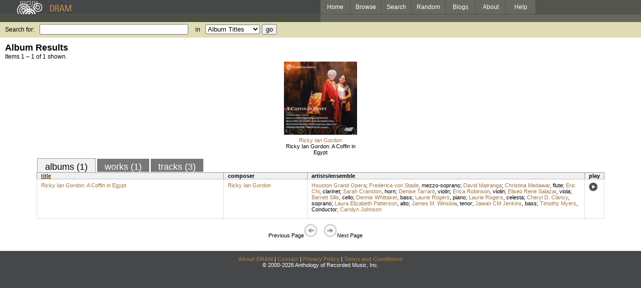

--- FILE ---
content_type: text/html; charset=UTF-8
request_url: https://www.dramonline.org/performers/johnson-carolyn
body_size: 2759
content:
<!DOCTYPE html PUBLIC 
	"-//W3C//DTD XHTML 1.0 Transitional//EN"
	"http://www.w3.org/TR/xhtml1/DTD/xhtml1-transitional.dtd">
<html xmlns="http://www.w3.org/1999/xhtml" xml:lang="en" lang="en">
<head>
	<title>DRAM: Carolyn Johnson</title>
	<style type="text/css">@import 'https://ds64zzqcnu4aw.cloudfront.net/dram-assets/styles.css';</style>
	<style type="text/css">@import 'https://ds64zzqcnu4aw.cloudfront.net/dram-assets/header-internal.css';</style>
	
	
	<script type="text/javascript" src="https://ds64zzqcnu4aw.cloudfront.net/dram-assets/support.js"></script>

	<script src="//code.jquery.com/jquery-1.4.2.min.js" type="text/javascript"></script>
</head>
<body>

<div id="branding">
	<div id="top-bar">
		<div id="top-logo">
			<a href="https://www.dramonline.org/"><img src="https://ds64zzqcnu4aw.cloudfront.net/dram-assets/images/top_bar_logo.gif" border="0" alt="DRAM"/></a>
		</div>
		<div id="top-links">
			<a href="https://www.dramonline.org"> Home </a>
			<a href="https://www.dramonline.org/performers" rel="nofollow"> Browse </a>
			<a href="https://www.dramonline.org/search" rel="nofollow"> Search </a>
			<a href="https://www.dramonline.org/random" rel="nofollow"> Random </a>
			<a href="https://www.dramonline.org/blog"> Blogs </a>
			<a href="https://www.dramonline.org/page/about"> About </a>
			<a href="https://www.dramonline.org/page/help"> Help </a>
		</div>
	</div>
	<div id="top-user-info-bar">
		<div id="colored-half-bar">&nbsp;</div>
		<div id="top-user-name-slot">
			&nbsp;
		</div>
	</div>
	<div id="top-search">
		<br/>
		<form action="https://www.dramonline.org/search" enctype="application/x-www-form-urlencoded" id="dram-search" method="post" name="dram_search">
<div class="form-item" id="form-item-q"><label class="field-label">Search for:</label><input name="dram-search[q]" size="35" type="text" value="" /></div>
<div class="form-item" id="form-item-t"><label class="field-label">in</label><select name="dram-search[t]"><option value="">Select...</option><option value="album" selected>Album Titles</option><option value="work">Work Titles</option><option value="track">Track Titles</option><option value="composer">Composers</option><option value="performer">Performers</option><option value="ensemble">Ensembles</option><option value="note">Liner Notes</option><option value="page">Documentation</option><option value="blog_entry">Blogs</option><option value="cc">Catalog Code</option></select></div>
<div class="form-item" id="form-item-d"><input name="dram-search[d]" type="hidden" value="0" /></div>
<div class="form-item" id="form-item-o"><input name="dram-search[o]" type="hidden" value="stitle" /></div>
<div class="form-item" id="form-item-page"><input name="dram-search[page]" type="hidden" value="1" /></div>
<div class="form-item" id="form-item-submit"><input name="dram-search[submit]" type="submit" value="go" /></div>
</form>
	</div>
</div>
<div id="content">




<h2>Album Results</h2>

<div class="total-results">Items 1 &ndash; 1 of 1 shown.</div>

<table id="album-art-list" align="center">
<tr>
	<td class="album-art">
		<a href="https://www.dramonline.org/albums/ricky-ian-gordon-a-coffin-in-egypt"><img src="//ds64zzqcnu4aw.cloudfront.net/content/collections/albany/images/tr1500d.jpg" height="146" border="0"/></a><br/>
<a class="artist-link search-term" href="https://www.dramonline.org/composers/gordon-ricky-ian">Ricky Ian Gordon</a>		<br/>
		<a href="https://www.dramonline.org/albums/ricky-ian-gordon-a-coffin-in-egypt" class="album-title">Ricky Ian Gordon: A Coffin in Egypt</a>
	</td>
</tr>
</table>

<div id="browse-tab-spacer">
<a class="type-tab current" href="https://www.dramonline.org/performers/johnson-carolyn?t=album&o=title&d=0" rel="nofollow">albums (1)</a> <a class="type-tab" href="https://www.dramonline.org/performers/johnson-carolyn?t=work&o=title&d=0" rel="nofollow">works (1)</a> <a class="type-tab" href="https://www.dramonline.org/performers/johnson-carolyn?t=track&o=title&d=0" rel="nofollow">tracks (3)</a>
</div>
<table id="search-results" class="dram-table" align="center">
	<tr>
		<th id='title-column'><a class="current-sort" href="https://www.dramonline.org/performers/johnson-carolyn?t=album&o=title&d=0" rel="nofollow">title</a></th>
		<th id='composer-column'>composer</th>
		<th id='artists-column'>artists/ensemble</th>
		<th id='play-column'>play</th>
	</tr>
	<tr>
		<td>
			<a href="https://www.dramonline.org/albums/ricky-ian-gordon-a-coffin-in-egypt">Ricky Ian Gordon: A Coffin in Egypt</a>
			<span class="subtitle"></span>
		</td>
		<td>
			<nobr>
<a class="artist-link search-term" href="https://www.dramonline.org/composers/gordon-ricky-ian">Ricky Ian Gordon</a>			</nobr>
		</td>
		<td>
<a class="artist-link search-term" href="https://www.dramonline.org/ensembles/houston-grand-opera">Houston Grand Opera</a>; <a class="artist-link search-term" href="https://www.dramonline.org/performers/von-stade-frederica">Frederica von Stade</a>, <a class="instrument-link search-term" href="https://www.dramonline.org/instruments/voice/mezzo-soprano">mezzo-soprano</a>; <a class="artist-link search-term" href="https://www.dramonline.org/performers/matranga-david">David Matranga</a>; <a class="artist-link search-term" href="https://www.dramonline.org/performers/medawar-christina">Christina Medawar</a>, <a class="instrument-link search-term" href="https://www.dramonline.org/instruments/winds/flute">flute</a>; <a class="artist-link search-term" href="https://www.dramonline.org/performers/chi-eric">Eric Chi</a>, <a class="instrument-link search-term" href="https://www.dramonline.org/instruments/winds/clarinet">clarinet</a>; <a class="artist-link search-term" href="https://www.dramonline.org/performers/cranston-sarah">Sarah Cranston</a>, <a class="instrument-link search-term" href="https://www.dramonline.org/instruments/brass/horn">horn</a>; <a class="artist-link search-term" href="https://www.dramonline.org/performers/tarrant-denise">Denise Tarrant</a>, <a class="instrument-link search-term" href="https://www.dramonline.org/instruments/strings/violin">violin</a>; <a class="artist-link search-term" href="https://www.dramonline.org/performers/robinson-erica">Erica Robinson</a>, <a class="instrument-link search-term" href="https://www.dramonline.org/instruments/strings/violin">violin</a>; <a class="artist-link search-term" href="https://www.dramonline.org/performers/salazar-eliseo-rene">Eliseo Rene Salazar</a>, <a class="instrument-link search-term" href="https://www.dramonline.org/instruments/strings/viola">viola</a>; <a class="artist-link search-term" href="https://www.dramonline.org/performers/sills-barrett">Barrett Sills</a>, <a class="instrument-link search-term" href="https://www.dramonline.org/instruments/strings/cello">cello</a>; <a class="artist-link search-term" href="https://www.dramonline.org/performers/whittaker-dennis">Dennis Whittaker</a>, <a class="instrument-link search-term" href="https://www.dramonline.org/instruments/strings/bass-2">bass</a>; <a class="artist-link search-term" href="https://www.dramonline.org/performers/rogers-laurie">Laurie Rogers</a>, <a class="instrument-link search-term" href="https://www.dramonline.org/instruments/keys/piano">piano</a>; <a class="artist-link search-term" href="https://www.dramonline.org/performers/rogers-laurie">Laurie Rogers</a>, <a class="instrument-link search-term" href="https://www.dramonline.org/instruments/keys/celesta">celesta</a>; <a class="artist-link search-term" href="https://www.dramonline.org/performers/clancy-cheryl-d">Cheryl D. Clancy</a>, <a class="instrument-link search-term" href="https://www.dramonline.org/instruments/voice/soprano">soprano</a>; <a class="artist-link search-term" href="https://www.dramonline.org/performers/patterson-laura-elizabeth">Laura Elizabeth Patterson</a>, <a class="instrument-link search-term" href="https://www.dramonline.org/instruments/voice/alto">alto</a>; <a class="artist-link search-term" href="https://www.dramonline.org/performers/winslow-james-m">James M. Winslow</a>, <a class="instrument-link search-term" href="https://www.dramonline.org/instruments/voice/tenor">tenor</a>; <a class="artist-link search-term" href="https://www.dramonline.org/performers/jenkins-jawan-cm">Jawan CM Jenkins</a>, <a class="instrument-link search-term" href="https://www.dramonline.org/instruments/voice/bass">bass</a>; <a class="artist-link search-term" href="https://www.dramonline.org/performers/myers-timothy">Timothy Myers</a>, <span>Conductor</span>; <a class="artist-link search-term" href="https://www.dramonline.org/performers/johnson-carolyn">Carolyn Johnson</a>		</td>
		<td>
			<a href="javascript:void(0)" onclick="popupPlayer('https://www.dramonline.org/albums/ricky-ian-gordon-a-coffin-in-egypt/player');">
				<img src="https://ds64zzqcnu4aw.cloudfront.net/dram-assets/images/icon_sound.gif" 
					 onmouseover="this.src='https://ds64zzqcnu4aw.cloudfront.net/dram-assets/images/icon_sound_on.gif'"
					 onmouseout="this.src='https://ds64zzqcnu4aw.cloudfront.net/dram-assets/images/icon_sound.gif'" border="0"
					 alt="play"/>
			</a>
		</td>
	</tr>
</table>

<div class="page-guide">Previous Page<img alt="Previous Page" src="https://ds64zzqcnu4aw.cloudfront.net/dram-assets/images/browse_arrow_left_off.gif" />&nbsp;&nbsp;&nbsp;&nbsp;<img alt="Next Page" src="https://ds64zzqcnu4aw.cloudfront.net/dram-assets/images/browse_arrow_right_off.gif" />Next Page</div>

<script type="text/javascript">
var NTPT_PGEXTRA='type=performer&request_ip=3.129.149.0&user_id=0&name=Carolyn+Johnson&eventType=browse';
</script>

</div>


<div id='footer'>
<a href="https://www.dramonline.org/page/about">About DRAM</a> |
<a href="https://www.dramonline.org/page/contact">Contact</a> |
<a href="https://www.dramonline.org/page/privacy-policy">Privacy Policy</a> |
<a href="https://www.dramonline.org/page/terms-and-conditions">Terms and Conditions</a>
<br/>
&copy; 2000-2026 Anthology of Recorded Music, Inc.
</div>

<script type="text/javascript">
var gaJsHost = (("https:" == document.location.protocol) ? "https://ssl." : "http://www.");
document.write(unescape("%3Cscript src='" + gaJsHost + "google-analytics.com/ga.js' type='text/javascript'%3E%3C/script%3E"));
</script>
<script type="text/javascript">
var pageTracker = _gat._getTracker("UA-3493189-1");
pageTracker._initData();
pageTracker._trackPageview();
</script>


<!-- BEGIN: Scholarly iQ Page Tag -->
<!-- Copyright 2001-2010, IBM Corporation All rights reserved. -->
<script language="JavaScript" src="//dramtag.scholarlyiq.com/ntpagetag.js"></script>
<noscript>
<img src="//dramtag.scholarlyiq.com /ntpagetag.gif?js=0" height="1" width="1" border="0" hspace="0" vspace="0" alt="">
</noscript>
<!-- END: Scholarly iQ Page Tag -->

<!--
Generated for app-prod-a8411543
-->

</body>
</html>